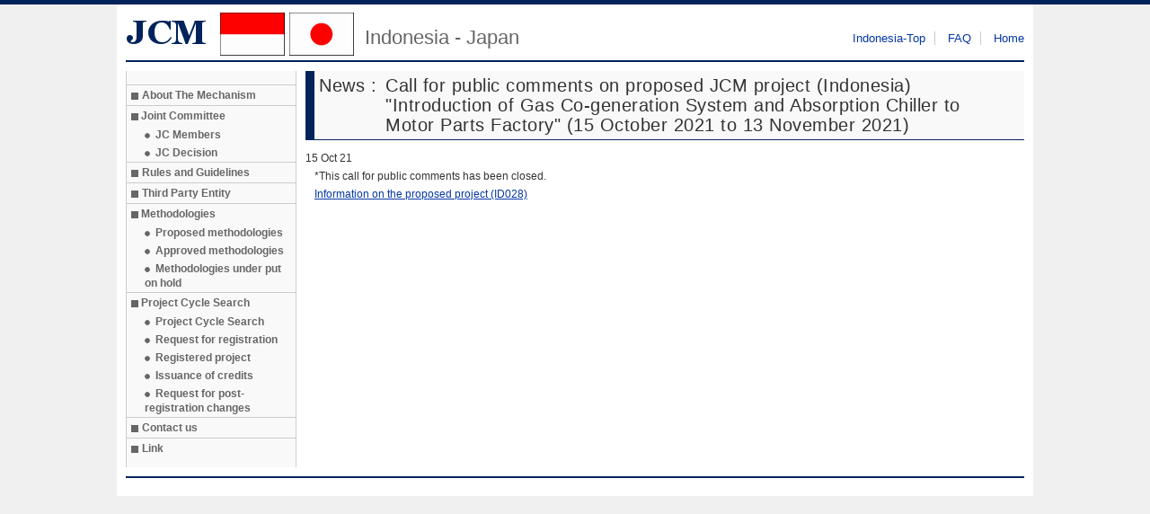

--- FILE ---
content_type: text/html; charset=utf-8
request_url: https://www.jcm.go.jp/id-jp/information/420
body_size: 3956
content:
<!doctype html>
  <script type="text/javascript" src="https://www3.gred.jp/saas/gred_checker.js?sid=6094"></script>

<!--[if IE 7]>    <html class="no-js lt-ie10 lt-ie9 lt-ie8 ie7" lang="en"> <![endif]-->
<!--[if IE 8]>    <html class="no-js lt-ie10 lt-ie9 ie8" lang="en"> <![endif]-->
<!--[if IE 9]>    <html class="no-js lt-ie10 ie9" lang="en"> <![endif]-->
<!--[if gt IE 9]><!--> <html class="no-js" lang="en"> <!--<![endif]-->
  <head>
    <meta charset="utf-8">
    <title>JCM Indonesia - Japan</title>
    <!--[if lt IE 9]>
      <script src="/assets/html5-02c94a4f514ef7c18c90224e14f83b5a.js" type="text/javascript"></script>
    <![endif]-->
    <link href="/assets/application-54b4b2c1aeea5f02b3a0d490f5ec5fa9.css" media="all" rel="stylesheet" type="text/css" />
    <meta content="authenticity_token" name="csrf-param" />
<meta content="2ANdG0uMQzHj6dB+iBlaH3Q6jtxTZscG3RwKNYWJf8w=" name="csrf-token" />
  </head>
  <body>

    <div id="wrapper">
      <header>
        <div class="logo ch-g2-3">
          <a href="/">
            <img alt="Logo_short_id" src="/images/logo_short_id.png" />
            <span class="sub_title">Indonesia - Japan</span>
</a>        </div>
        <nav class="ch-g1-3">
          <ul>
            <li><a href="/id-jp">Indonesia-Top</a></li>
            <li><a href="/id-jp/faq">FAQ</a></li>
            <li><a href="/">Home</a></li>
          </ul>
        </nav>
      </header>
      
      <section>
        <div class="ch-g1-5">
          <div id="side_menu">
            <ul>
              <li><a href="/id-jp/about">About The Mechanism</a></li>
              <li><span>Joint Committee</span>
                <ul>
                  <li><a href="/id-jp/jc_members">JC Members</a></li>
                  <li><a href="/id-jp/jc_decisions">JC Decision</a></li>
                </ul>
              </li>
              <li><a href="/id-jp/rules_and_guidelines">Rules and Guidelines</a></li>
              <li><a href="/id-jp/tpes">Third Party Entity</a></li>
              <li><span>Methodologies</span>
                <ul>
                  <li><a href="/id-jp/methodologies/proposed">Proposed methodologies</a></li>
                  <li><a href="/id-jp/methodologies/approved">Approved methodologies</a></li>
                  <li><a href="/id-jp/methodologies/withhold">Methodologies under put on hold</a></li>
                </ul>
              </li>
              <li><span>Project Cycle Search</span>
                <ul>
                  <li><a href="/id-jp/projects/all">Project Cycle Search</a></li>
                  <li><a href="/id-jp/projects/requests">Request for registration</a></li>
                  <li><a href="/id-jp/projects/registers">Registered project</a></li>
                  <li><a href="/id-jp/projects/issues">Issuance of credits</a></li>
                  <li><a href="/id-jp/projects/changes">Request for post-registration changes</a></li>
                </ul>
              </li>
              <li><a href="/id-jp/contact">Contact us</a></li>
              <li><a href="/id-jp/link_page">Link</a></li>
            </ul>
          </div>
        </div>

        <div class="ch-g4-5 content">  
          <h2>
  <div class="clearfix"> 
    <div class="news_headline">News : </div><div class="news_title">Call for public comments on proposed JCM project (Indonesia) &quot;Introduction of Gas Co-generation System and Absorption Chiller to Motor Parts Factory&quot; (15 October 2021 to 13 November 2021)</div>
  </div>
</h2>

<div>
  15 Oct 21
</div>
<div class="textile_html">
  <p>*This call for public comments has been closed.<br />
<a href="https://www.jcm.go.jp/id-jp/projects/93">Information on the proposed project &#40;ID028&#41;</a></p>
</div>

        </div>
      </section>

      <footer>
      </footer>
    </div>

    <script src="/assets/application-2bf74aebc5408a889b7ec60f2ff7aaaa.js" type="text/javascript"></script>
    
  </body>
</html>
